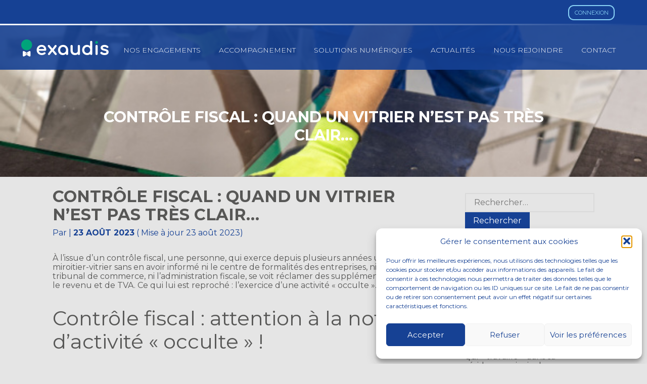

--- FILE ---
content_type: application/javascript
request_url: https://www.exaudis.com/app/plugins/add-social-media-link/assets/js/scripts.js?ver=1.0
body_size: 284
content:
// Ajout du sprite SVG
var arnaudbanAsmlRequest = new XMLHttpRequest();
arnaudbanAsmlRequest.open("GET", scripts_l10n.svgSpriteUrl, true);
arnaudbanAsmlRequest.send();
arnaudbanAsmlRequest.onload = function(e) {
    var div = document.createElement("div");
    div.classList.add('screen-reader-text');
    div.innerHTML = arnaudbanAsmlRequest.responseText;
    document.body.insertBefore(div, document.body.childNodes[0]);
};

--- FILE ---
content_type: application/javascript
request_url: https://www.exaudis.com/app/plugins/classe7-blocks/src/front.js?ver=1.0
body_size: 293
content:
jQuery(document).ready(function($) {
  $('.block-rss-flux-sbia').each(function() {
    const element = $(this)
    const clientName = this.dataset.clientName
    const flux = this.dataset.fluxType
    const fiscal_tpe = element.append(`<div class="block-rss-flux-sbia__fiscal_tpe" id="${flux}"/>`)
    fiscal_tpe.rssfeed(`https://infos.votrexpert.com/${clientName}/rss/${flux}.rss`, { limit: 20, date: true, dateformat: 'date' }, function(e) {})
  })
})
